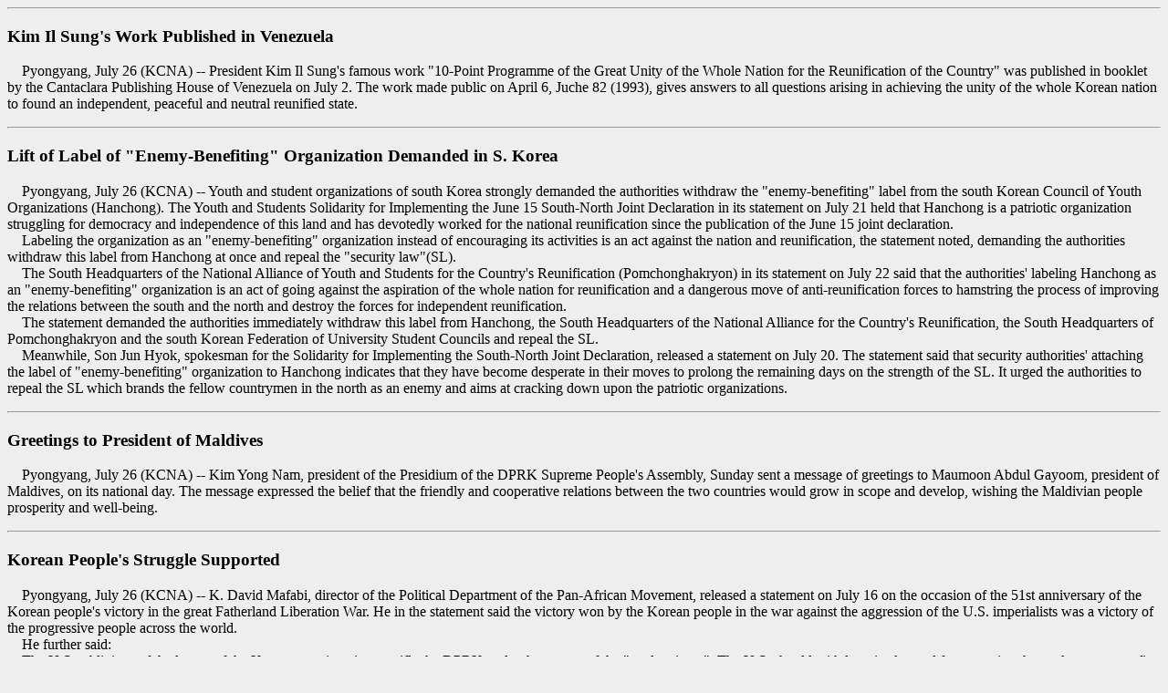

--- FILE ---
content_type: text/html
request_url: http://www.kcna.co.jp/item/2004/200407/news07/27.htm
body_size: 7506
content:
<html>
<head>
<title>Past news</title>
</head>
<body bgcolor="#eeeeee">


<p>
<hr>
<a name="1"><h3>Kim Il Sung's Work Published in Venezuela</h3></a> 
&nbsp;&nbsp;&nbsp; Pyongyang, July 26 (KCNA) -- President Kim Il Sung's famous work "10-Point Programme of the Great Unity of the Whole Nation for the Reunification of the Country" was published in booklet by the Cantaclara Publishing House of Venezuela on July 2.
 The work made public on April 6, Juche 82 (1993), gives answers to all questions arising in achieving the unity of the whole Korean nation to found an independent, peaceful and neutral reunified state.    





<p>
<hr>
<a name="2"><h3>Lift of Label of "Enemy-Benefiting" Organization Demanded in S. Korea</h3></a> 
&nbsp;&nbsp;&nbsp; Pyongyang, July 26 (KCNA) -- Youth and student organizations of south Korea strongly demanded the authorities withdraw the "enemy-benefiting" label from the south Korean Council of Youth Organizations (Hanchong).
 The Youth and Students Solidarity for Implementing the June 15 South-North Joint Declaration in its statement on July 21 held that Hanchong is a patriotic organization struggling for democracy and independence of this land and has devotedly worked for the national reunification since the publication of the June 15 joint declaration. <br>&nbsp;&nbsp;&nbsp;
 Labeling the organization as an "enemy-benefiting" organization instead of encouraging its activities is an act against the nation and reunification, the statement noted, demanding the authorities withdraw this label from Hanchong at once and repeal the "security law"(SL). <br>&nbsp;&nbsp;&nbsp;
 The South Headquarters of the National Alliance of Youth and Students for the Country's Reunification (Pomchonghakryon) in its statement on July 22 said that the authorities' labeling Hanchong as an "enemy-benefiting" organization is an act of going against the aspiration of the whole nation for reunification and a dangerous move of anti-reunification forces to hamstring the process of improving the relations between the south and the north and destroy the forces for independent reunification. <br>&nbsp;&nbsp;&nbsp;
 The statement demanded the authorities immediately withdraw this label from Hanchong, the South Headquarters of the National Alliance for the Country's Reunification, the South Headquarters of Pomchonghakryon and the south Korean Federation of University Student Councils and repeal the SL. <br>&nbsp;&nbsp;&nbsp;
 Meanwhile, Son Jun Hyok, spokesman for the Solidarity for Implementing the South-North Joint Declaration, released a statement on July 20. The statement said that security authorities' attaching the label of "enemy-benefiting" organization to Hanchong indicates that they have become desperate in their moves to prolong the remaining days on the strength of the SL. It urged the authorities to repeal the SL which brands the fellow countrymen in the north as an enemy and aims at cracking down upon the patriotic organizations.    



<p>
<hr>
<a name="3"><h3>Greetings to President of Maldives</h3></a> 
&nbsp;&nbsp;&nbsp; Pyongyang, July 26 (KCNA) -- Kim Yong Nam, president of the Presidium of the DPRK Supreme People's Assembly, Sunday sent a message of greetings to Maumoon Abdul Gayoom, president of Maldives, on its national day.
 The message expressed the belief that the friendly and cooperative relations between the two countries would grow in scope and develop, wishing the Maldivian people prosperity and well-being.    



<p>
<hr>
<a name="4"><h3>Korean People's Struggle Supported</h3></a> 
&nbsp;&nbsp;&nbsp; Pyongyang, July 26 (KCNA) -- K. David Mafabi, director of the Political Department of the Pan-African Movement, released a statement on July 16 on the occasion of the 51st anniversary of the Korean people's victory in the great Fatherland Liberation War.
  He in the statement said the victory won by the Korean people in the war against the aggression of the U.S. imperialists was a victory of the progressive people across the world. <br>&nbsp;&nbsp;&nbsp;
  He further said: <br>&nbsp;&nbsp;&nbsp;
  The U.S., oblivious of the lesson of the Korean war, is trying to stifle the DPRK under the pretext of the "nuclear issue". 
  The U.S. should withdraw its demand for scrapping the nuclear program first which is aimed to disarm the DPRK and accept the DPRK's proposal for "reward for freeze", the first-step measure of a package solution based on the just principle of simultaneous action. <br>&nbsp;&nbsp;&nbsp;
  We positively support the Korean people in their struggle to defend the sovereignty of the country and achieve reunification.    


<p>
<hr>
<a name="5"><h3>Hunger-strike in S. Korea</h3></a> 
&nbsp;&nbsp;&nbsp; Pyongyang, July 26 (KCNA) -- Kim Hye Gyong, representative of the Democratic Workers' Party of south Korea, on July 23 held a press conference in the Public Citizens' Park of Kwanghwamun and went on a hunger sit-down in demand of the withdrawal of the decision on troop dispatch to Iraq, according to south Korean KBS.
 She warned that if the government forced additional troop dispatch to Iraq, it would result in the second and third cases of Kim Son Il and international isolation and stated she would continue the hunger sit-down until the decision on troop dispatch was withdrawn.    


<p>
<hr>
<a name="6"><h3>Greetings to Foreign Minister of Maldives</h3></a> 
&nbsp;&nbsp;&nbsp; Pyongyang, July 26 (KCNA) -- DPRK Foreign Minister Paek Nam Sun sent a message of greetings to his Maldivian counterpart Fathulla Jameel on the
occasion of the national day of Maldives.
 The message expressed belief that the friendly and cooperative relations between the two countries would continue to develop on good terms.    



<p>
<hr>
<a name="7"><h3>S. Korean Authorities' Unethical Action Condemned</h3></a> 
&nbsp;&nbsp;&nbsp; Pyongyang, July 26 (KCNA) -- Youth and students organizations of south Korea reportedly released statements strongly demanding the authorities apologize for disallowing the Pyongyang visit of a non-governmental delegation to take part in functions to commemorate the tenth anniversary of the demise of President       Kim Il Sung.
 The Youth and Students Solidarity for Implementing the June 15 South-North Joint Declaration in its statement on July 20 noted that it cannot repress resentment at the present authorities who committed the same crime as what the "civilian government" did in the past invoking the "security law" though the inter-Korean relations have improved since the publication of the declaration. <br>&nbsp;&nbsp;&nbsp;
 The south Korean Federation of University Student Councils in a special statement on July 21 said that the authorities bedeviled the inter-Korean relations and chilled the atmosphere of reconciliation and peaceful reunification of Korea by blocking the Pyongyang visit of the above-said delegation. <br>&nbsp;&nbsp;&nbsp;
 The statement urged the authorities to allow the visit of the delegation, though belatedly, and opt for abandoning the conception of "principal enemy," harmful to the implementation of the joint declaration and national unity, and repealing the "security law." <br>&nbsp;&nbsp;&nbsp;
 The South Headquarters of the National Alliance of Youth and Students for the Country's Reunification in a special statement on July 22 said that the authorities can never evade the responsibility for driving the south-north relations to confrontation. It demanded the authorities admit their crime, before it is too late, make an apology in any form and by any method and actively take the road of national cooperation, not cooperation with outside forces.    



<p>
<hr>
<a name="8"><h3>Rodong Sinmun on Songun Politics</h3></a> 
&nbsp;&nbsp;&nbsp; Pyongyang, July 26 (KCNA) -- The army of Songun under the leadership of the Workers' Party of Korea is an army based on justice whose mission is to protect the nation because its aim is not to strike south Korea but to defend all Koreans from the U.S. imperialist aggression forces, their sworn enemy, who have imposed all sorts of misfortune upon them after splitting the nation, says Rodong Sinmun Monday in a signed article.
 It goes on: <br>&nbsp;&nbsp;&nbsp;
 The Songun politics of the WPK is sacred patriotic one which makes it possible to protect not only the system in the DPRK and the Korean people's life and dignity but peace on the Korean peninsula and the dignity and interest of the nation. <br>&nbsp;&nbsp;&nbsp;
 This great politics serves as a powerful treasured sword which helps the Korean nation firmly abide by the principle of national independence in solving the reunification issue free from foreign domination and interference. <br>&nbsp;&nbsp;&nbsp;
 National independence is a basic principle for the settlement of the issue of national reunification. <br>&nbsp;&nbsp;&nbsp;
 The Korean nation's struggle to accomplish its cause of reunification is accompanied by confrontation with the U.S. imperialists seeking to dominate the whole of Korea, keeping south Korea under their military occupation. <br>&nbsp;&nbsp;&nbsp;
 As the Songun politics firmly guarantees peace in Korea and the cause of its reunification, the Korean nation has pushed forward the process of reconciliation in the idea of "By our nation itself" despite such brigandish acts of the U.S. <br>&nbsp;&nbsp;&nbsp;
 It is a policy of national unity as it helps consolidate the unity of the Juche-based patriotic forces for reunification. <br>&nbsp;&nbsp;&nbsp;
 This patriotic policy for national unity represents the idea of all-embracing politics. The banner of Songun reflects noble patriotism as it calls on all the Koreans to unite irrespective of their idea, political view, religious belief, class and social sections and warm compatriotism as it underscores the need to take care of and protect all the members of the nation. <br>&nbsp;&nbsp;&nbsp;
 The Songun politics calls for increasing the capability for self-defence in every way to protect all the Koreans from the moves of the U.S. imperialists for aggression. <br>&nbsp;&nbsp;&nbsp;
 Many difficulties and ordeals are still lying in the way of the Korean nation struggling for its independent reunification but nothing can stem the strong trend in the era of independent reunification when the Koreans are advancing in the Korean nation-first spirit as long as the Songun politics of the WPK is in force. 



<p>
<hr>
<a name="9"><h3>Cuba Forges Ahead in Spirit of Moncada</h3></a>
&nbsp;&nbsp;&nbsp; Pyongyang, July 26 (KCNA) -- Papers here dedicate signed articles to the 51st anniversary of the July 26 armed uprising in Cuba.
 Rodong Sinmun Monday says that the gun shots fired by Cuban revolutionaries in Moncada on July 26, 1953 under the leadership of Fidel Castro marked an event that heralded the emergence of socialism, a new genuine free society in Cuba. <br>&nbsp;&nbsp;&nbsp;
 It goes on: <br>&nbsp;&nbsp;&nbsp;
 Since the victory of the revolution the Cuban people have victoriously advanced along the road of socialism chosen by themselves despite the U.S. imperialists' ceaseless moves for aggression and blockade. <br>&nbsp;&nbsp;&nbsp;
 The Cuban people united close around Fidel Castro are resolutely standing up against the undisguised moves of the U.S. imperialists against Cuba. They are firmly maintaining the anti-imperialist independent stand and faith in socialism, undeterred by any manifold difficulties and ordeals. <br>&nbsp;&nbsp;&nbsp;
 This was proved by the fact that the National Assembly of People's Power of Cuba on July 1 adopted a declaration on rejecting the vicious sanctions of the U.S. imperialists to tighten blockade against Cuba and stamp out the Cuban revolution. <br>&nbsp;&nbsp;&nbsp;
 Although the DPRK and Cuba are far from each other geographically, their peoples are strengthening support and solidarity for each other in their cause. The friendly and cooperative relations between the two peoples are growing stronger with each passing day thanks to their common ideology on the front of anti-imperialist struggle. This is accelerating the revolution and construction in the two countries and making contributions to accomplishing the socialist cause and the cause of global independence. <br>&nbsp;&nbsp;&nbsp;
 Minju Joson Sunday said that the Korean people highly appreciate the achievements made by the Cuban people in their struggle to smash the undisguised sanctions of the U.S. against Cuba and to defend the cause of socialism, and send firm support and solidarity to them.    




<p>
<hr>
<a name="10"><h3>Day of Korean People's Victory in War</h3></a>
&nbsp;&nbsp;&nbsp;  Pyongyang, July 26 (KCNA) -- July 27 is the anniversary of the Korean people's victory in the war against the U.S. aggression.
 The myth about the "mightiness" of the U.S. imperialists, who had been boastful of no defeat in their 100-year-long history of war of aggression, was shattered to smithereens by the DPRK, which was founded only a few years ago. <br>&nbsp;&nbsp;&nbsp;
  The Korean War (June 1950-July 1953) the U.S. imperialists started, saying that they would finish it within 72 hours, was ended with the political and moral, strategic and tactical superiority of the Korean People's Army (KPA) and people over the U.S. numerical and military technical advantage. <br>&nbsp;&nbsp;&nbsp;
  The U.S. mobilized more than two million troops and latest-type military equipment in the war. Their "elite division", B-29 aircraft, the Seventh Fleet and hundreds of warships were not enough for them to win in the war. <br>&nbsp;&nbsp;&nbsp;
  As soon as the war broke out the KPA started an immediate counter-attack to liberate Seoul, the stronghold of the enemy, after three days. And it easily crossed over the enemy's defence line in Kumgang and annihilated the U.S. 24th Division, a "pride" of the U.S. Army. <br>&nbsp;&nbsp;&nbsp;
  A Christmas Offensive which was launched by the U.S. with five army corps for the purpose of ending the Korean war was frustrated by the KPA's tactics of second front. Even U.S. papers admitted that the defeat was unprecedented in the history of the U.S. Army. <br>&nbsp;&nbsp;&nbsp;
  The U.S. used even germ and chemical weapons which had been prohibited by international law, killed innocent people at random and drove tens of thousands of servicemen from its allies into dangerous battle sites to leave them dead. <br>&nbsp;&nbsp;&nbsp;
 Among the U.S. soldiers who were mobilized in the war for money were an increasing number of deserters to save their lives from defeated battles, 20,000 in the U.S. Army on a monthly average and 3,000 a day at maximum. <br>&nbsp;&nbsp;&nbsp;
  In the three-year war the U.S. lost about 1.57 million troops, over 12,000 planes, more than 560 warships including the cruiser "Baltimore" and many other pieces of combat and technical equipment. <br>&nbsp;&nbsp;&nbsp;
  The U.S. imperialists, who unleashed the war to invade the DPRK in its cradle, knelt down before the Korean people after suffering tremendous losses 2.3 times those in the Pacific War. <br>&nbsp;&nbsp;&nbsp;
  The Korean people feel a great pride of being a heroic people who started the U.S. imperialists on the downhill.    




<p>
<hr>
<a name="11"><h3>Maritime Physical Culture Brisk in DPRK</h3></a>
&nbsp;&nbsp;&nbsp; Pyongyang, July 26 (KCNA) -- In this hottest period of summer, an increasing number of people have enjoyed swimming in the Democratic People's Republic of Korea.
 Panwol Islet with four swimming pools on a River Taedong is crowded with at least 7,000 people every day. <br>&nbsp;&nbsp;&nbsp;
 Two of the swimming pools are occupied by children from many schools in Pyongyang and the others by adults. <br>&nbsp;&nbsp;&nbsp;
The swimming pool of the Changgwang Health Complex and the wading pools in Mangyongdae and Munsu are also visited by a large number of children and people. <br>&nbsp;&nbsp;&nbsp;
 Some 4,500 swimming pools of primary and middle schools across the country and more than 2,500 seaside and riverside swimming places are overcrowded with schoolchildren and people. <br>&nbsp;&nbsp;&nbsp;
 A million schoolchildren enjoy swimming on a daily average. <br>&nbsp;&nbsp;&nbsp;
 July and August are months of maritime physical culture in the DPRK.





<p>
<hr>
<a name="12"><h3>Congratulatory Message to Kim Jong Il from Foreign Military Attaches</h3></a>
&nbsp;&nbsp;&nbsp; Pyongyang, July 26 (KCNA) -- Leader Kim Jong Il received a congratulatory message from the military attaches' corps here on the occasion of the 51st anniversary of the Korean people's victory in the Fatherland Liberation War.
 The message was handed Monday to an official concerned by Abdullah Hamidi Benam, military attache of the Iranian embassy here, who is doyen of the corps. 






<p>
<hr>
<h3>For Spanish-speaking people</h3><hr width=75%>

<p>
<hr>
<a name="13"><h3>Kim Jong Il recibe carta de Cuerpo de Agregados Militares</h3></a>
&nbsp;&nbsp;&nbsp;  Pyongyang, 26 de julio (ATCC) -- Al Dirigente Kim Jong Il le dirigio una carta de felicitacion el Cuerpo de Agregados Militares en la Republica Popular Democratica de Corea con motivo del 51 aniversario del triunfo de la Guerra de liberacion de la Patria.
  El agregado militar de la Embajada de la Republica Islamica de Iran, Abdullah Hamidi Benam,  quien preside el Cuerpo, la entrego el dia 26 a un funcionario coreano.     



<p>
<hr>
<a name="14"><h3>Venezuela: obra de Kim Il Sung en folleto</h3></a>
&nbsp;&nbsp;&nbsp;  Pyongyang, 26 de julio (ATCC) -- La Editora Cantaclara de Venezuela dio a luz el dia 2 en folleto la obra clasica del Presidente Kim Il Sung "El programa de diez puntos de gran unidad pannacional para la reunificacion de la patria", publicada el 6 de abril del 82 (1993) de la Era Juche.
  La obra dilucida todos los problemas de unirse toda la nacion para fundar un Estado reunificado, independiente, pacifico y neutral.    



<p>
<hr>
<a name="15"><h3>Dia del triunfo</h3></a>
&nbsp;&nbsp;&nbsp;  Pyongyang, 26 de julio (ATCC) -- El 27 de julio es el dia historico en que el pueblo coreano logro la victoria en la guerra coreana provocada por Estados Unidos.
  La joven Republica Popular Democratica de Corea hizo anico el mito de la "supremacia" de esta superpotencia en su  historia de guerra de agresion de 100 anos. <br>&nbsp;&nbsp;&nbsp;
  La Guerra de Liberacion de la Patria (25 de junio de 195    27 de julio de 1953) que desato EE.UU.  con la idea de concluirla en 72 horas termino con la victoria de la superioridad politico-moral, estrategico-tactica del Ejercito Popular y el pueblo de Corea sobre la numerica y militar de las tropas yanquis. <br>&nbsp;&nbsp;&nbsp;
  Los EE.UU. movilizaron en este conflicto a mas de dos millones de efectivos y los armamentos ultramodernos. Pero, la "division invencible", el avion "B-29" conocido como "baluarte del cielo" y cientos de buques de la septima flota norteamericana y la fuerza naval del Extremo Oriente lanzados a la guerra no pudieron surtir efecto tampoco. <br>&nbsp;&nbsp;&nbsp;
  Tan pronto como se inicio la guerra, el Ejercito Popular de Corea paso al contraataque, libero a los  tres dias de la guerra a Seul, baluarte de los enemigos, perforo facilmente la posicion defensiva del rio Kumgang de que los enemigos se calificaban de "linea inconquistable" y "segurisima posicion de lo profundo" y aniquilo en un corto tiempo la division norteamericana No. 24 que se consideraba "orgullo" de la fuerza terrestre norteamericana. <br>&nbsp;&nbsp;&nbsp;
  Por la tactica del segundo frente del Ejercito Popular, la "ofensiva de Navidad" desplegada con la movilizacion de los 5 cuerpos para "concluir la guerra coreana" termino con la "derrota de dimension sin precedente en la historia de sus fuerzas terrestres", segun confesiones de sus periodicos. <br>&nbsp;&nbsp;&nbsp;
  Las tropas norteamericanas se valieron hasta de las armas bacteriologicas y quimicas prohibidas rigurosamente por la ley internacional para asesinar a diestra y siniestra a los habitantes inocentes y lazaron a decenas de miles de efectivos de tropas aliadas a los lugares donde les esperaba la muerte. <br>&nbsp;&nbsp;&nbsp;
  Por las derrotas sucesivas, la idea pesimista sobre la guerra predomino a los soldados norteamericanos. Asi salieron 20 mil fugitivos al mes y 3 mil al maximo al dia. <br>&nbsp;&nbsp;&nbsp;
  Durante 3 anos de guerra, las tropas norteamericanas perdieron cerca de un millon 570 mil efectivos, mas de 12 mil aviones de todo genero, mas de 560 buques y barcos incluso el crucero "Baltimore", numerosos materiales y equipos tecnicos de combate. <br>&nbsp;&nbsp;&nbsp;
  Los imperialistas norteamericanos que sonaban con derrotar a la RPDC en su cuna se pusieron de rodillas ante el pueblo coreano al sufrir perdidas de cerca de 2.3 veces mayores que la Guerra del Pacifico. <br>&nbsp;&nbsp;&nbsp;
  El pueblo coreano que por primera vez en la historia dio inicio a la decadencia de los imperialistas yanquis celebra cada ano esta efemeride con el gran orgullo y dignidad.     







<hr>
